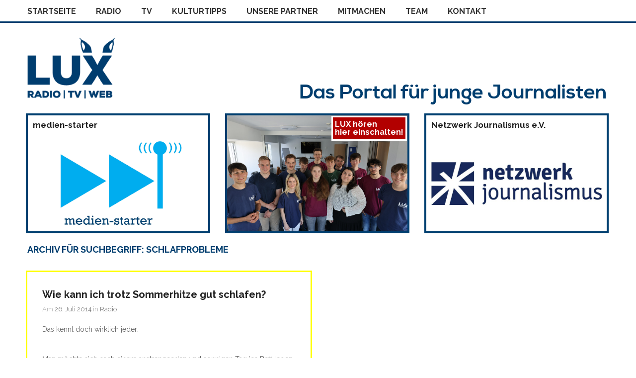

--- FILE ---
content_type: text/css
request_url: https://mainlux.de/wp-content/plugins/coffee-shortcodes-master//includes/css/default/shortcodes.css?ver=dca7ce393446e52d26aa9770f943c41d
body_size: 972
content:
/*

	Coffee Shortcodes Plugin Styling
	
		
*/
/* line 11, shortcodes.scss */
.ce-shortcode {
  -webkit-box-sizing: border-box;
  -moz-box-sizing: border-box;
  box-sizing: border-box;
}
/* line 15, shortcodes.scss */
.ce-shortcode.ce_shortcode_section {
  position: relative;
  display: block;
  border-bottom: 2px solid #dddddd;
  padding-left: 20px;
  line-height: 50px;
  margin-bottom: 23px;
}
/* line 26, shortcodes.scss */
.ce-shortcode.ce_shortcode_separator {
  position: relative;
  display: block;
  width: 100%;
  height: 2px;
  background-color: #dddddd;
  margin-bottom: 23px;
}
/* line 37, shortcodes.scss */
.ce-shortcode.ce_shortcode_column {
  position: relative;
  display: block;
  float: left;
  margin-right: 4%;
}
/* line 44, shortcodes.scss */
.ce-shortcode.ce_shortcode_column.one-one {
  width: 100%;
  margin-right: 0;
  clear: right;
}
/* line 45, shortcodes.scss */
.ce-shortcode.ce_shortcode_column.one-half {
  width: 48%;
}
/* line 46, shortcodes.scss */
.ce-shortcode.ce_shortcode_column.one-third {
  width: 30.66%;
}
/* line 47, shortcodes.scss */
.ce-shortcode.ce_shortcode_column.two-third {
  width: 65.33%;
}
/* line 48, shortcodes.scss */
.ce-shortcode.ce_shortcode_column.one-fourth {
  width: 22%;
}
/* line 49, shortcodes.scss */
.ce-shortcode.ce_shortcode_column.three-fourth {
  width: 74%;
}
/* line 51, shortcodes.scss */
.ce-shortcode.ce_shortcode_column.last {
  margin-right: 0;
  clear: right;
}
/* line 55, shortcodes.scss */
.ce-shortcode.ce_shortcode_button {
  position: relative;
  display: inline-block;
  font-size: 12px;
  line-height: 25px;
  font-weight: normal;
  letter-spacing: 1px;
  text-align: center;
  text-transform: uppercase;
  padding: 13px 25px 12px;
  margin-bottom: 25px;
  max-width: 100%;
  cursor: pointer;
  border: none;
  -webkit-transition: 0.3s;
  -moz-transition: 0.3s;
  -o-transition: 0.3s;
  transition: 0.3s;
  -webkit-border-radius: 64px;
  -moz-border-radius: 64px;
  -ms-border-radius: 64px;
  -o-border-radius: 64px;
  border-radius: 64px;
}
/* line 79, shortcodes.scss */
.ce-shortcode.ce_shortcode_button:hover {
  color: #fff !important;
  background-color: #0c0c0c !important;
  border: none;
}
/* line 89, shortcodes.scss */
.ce-shortcode.ce_shortcode_tabs {
  position: relative;
  display: block;
  margin-bottom: 0;
}
/* line 95, shortcodes.scss */
.ce-shortcode.ce_shortcode_tabs .tabs-nav {
  position: relative;
  display: block;
  margin: 0;
}
/* line 101, shortcodes.scss */
.ce-shortcode.ce_shortcode_tabs .tabs-nav li {
  position: relative;
  display: inline-block;
  list-style: none;
  margin-bottom: 0;
}
/* line 108, shortcodes.scss */
.ce-shortcode.ce_shortcode_tabs .tabs-nav li a {
  position: relative;
  display: inline-block;
  font-size: 13px;
  line-height: 25px;
  font-weight: normal;
  letter-spacing: 1px;
  padding: 13px 20px 12px;
  text-transform: uppercase;
  color: #bebebe;
  border: none;
  -webkit-transition: 0.3s;
  -moz-transition: 0.3s;
  -o-transition: 0.3s;
  transition: 0.3s;
}
/* line 127, shortcodes.scss */
.ce-shortcode.ce_shortcode_tabs .tabs-nav li a:hover {
  color: #222;
}
/* line 137, shortcodes.scss */
.ce-shortcode.ce_shortcode_tabs .tabs-nav li.ui-state-active a {
  color: #222;
  background-color: #f9f9f9;
  cursor: default;
}
/* line 150, shortcodes.scss */
.ce-shortcode.ce_shortcode_tabs .tabs-content {
  position: relative;
  display: block;
  border-top: 1px solid #dddddd;
}
/* line 156, shortcodes.scss */
.ce-shortcode.ce_shortcode_tabs .tabs-content .tab-content {
  position: relative;
  display: block;
  padding: 25px 20px 0 20px;
}
/* line 170, shortcodes.scss */
.ce-shortcode.ce_shortcode_tours {
  position: relative;
  display: block;
  margin-bottom: 0;
}
/* line 176, shortcodes.scss */
.ce-shortcode.ce_shortcode_tours .tours-nav {
  position: relative;
  display: inline-block;
  float: left;
  width: 25%;
  margin: 0 0 25px 0;
  text-align: right;
  border-right: 1px solid #dddddd;
}
/* line 186, shortcodes.scss */
.ce-shortcode.ce_shortcode_tours .tours-nav li {
  position: relative;
  display: block;
  list-style: none;
  margin-bottom: 0;
}
/* line 193, shortcodes.scss */
.ce-shortcode.ce_shortcode_tours .tours-nav li a {
  position: relative;
  display: block;
  font-size: 13px;
  line-height: 25px;
  font-weight: normal;
  letter-spacing: 1px;
  padding: 13px 20px 12px;
  text-transform: uppercase;
  color: #bebebe;
  border: none;
  -webkit-transition: 0.3s;
  -moz-transition: 0.3s;
  -o-transition: 0.3s;
  transition: 0.3s;
}
/* line 212, shortcodes.scss */
.ce-shortcode.ce_shortcode_tours .tours-nav li a:hover {
  color: #222;
}
/* line 222, shortcodes.scss */
.ce-shortcode.ce_shortcode_tours .tours-nav li.ui-state-active a {
  color: #222;
  background-color: #f9f9f9;
  cursor: default;
}
/* line 235, shortcodes.scss */
.ce-shortcode.ce_shortcode_tours .tours-content {
  position: relative;
  display: inline-block;
  width: 75%;
  float: right;
}
/* line 242, shortcodes.scss */
.ce-shortcode.ce_shortcode_tours .tours-content .tour-content {
  position: relative;
  display: block;
  padding: 25px 20px 0 20px;
}

/* line 259, shortcodes.scss */
.ce_clearfix:before,
.ce_clearfix:after {
  content: "";
  display: table;
}

/* line 260, shortcodes.scss */
.ce_clearfix:after {
  clear: both;
}

/* line 261, shortcodes.scss */
.ce_clearfix {
  zoom: 1;
  overflow: hidden;
  width: 100%;
}

@media only screen and (max-width: 588px) {
  /* line 277, shortcodes.scss */
  .ce-shortcode.ce_shortcode_column {
    margin-right: 0;
  }
  /* line 286, shortcodes.scss */
  .ce-shortcode.ce_shortcode_column.one-one, .ce-shortcode.ce_shortcode_column.one-half, .ce-shortcode.ce_shortcode_column.one-third, .ce-shortcode.ce_shortcode_column.two-third, .ce-shortcode.ce_shortcode_column.one-fourth, .ce-shortcode.ce_shortcode_column.three-fourth {
    width: 100%;
    margin-right: 0;
    clear: right;
  }
  /* line 287, shortcodes.scss */
  .ce-shortcode.ce_shortcode_column.last {
    margin-right: 0;
    clear: right;
  }
  /* line 295, shortcodes.scss */
  .ce-shortcode.ce_shortcode_tabs .tabs-nav li {
    display: block;
    width: 100%;
  }
  /* line 300, shortcodes.scss */
  .ce-shortcode.ce_shortcode_tabs .tabs-nav li a {
    position: relative;
    display: block;
    width: 100%;
  }
  /* line 315, shortcodes.scss */
  .ce-shortcode.ce_shortcode_tours .tours-nav {
    width: 100%;
    margin-bottom: 0px;
    border-right: none;
    border-bottom: 1px solid #dddddd;
  }
  /* line 322, shortcodes.scss */
  .ce-shortcode.ce_shortcode_tours .tours-nav li {
    text-align: left;
  }
  /* line 329, shortcodes.scss */
  .ce-shortcode.ce_shortcode_tours .tours-content {
    width: 100%;
  }
}
